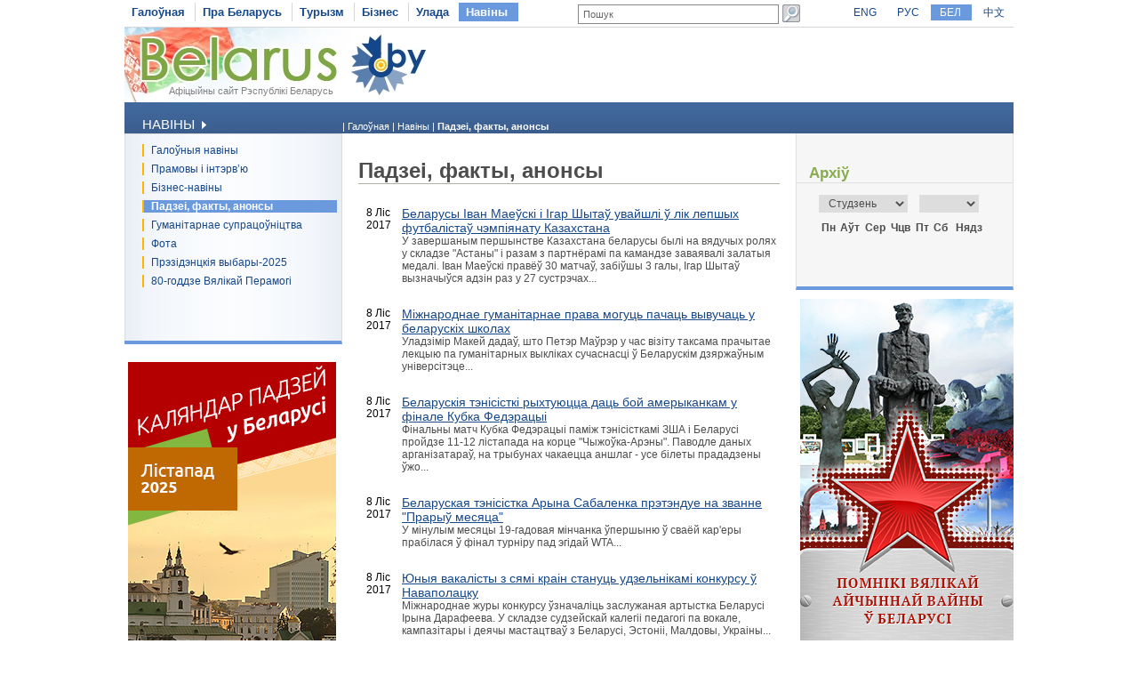

--- FILE ---
content_type: text/html
request_url: https://www.belarus.by/by/press-center/press-release/?page=251
body_size: 8511
content:
<!DOCTYPE html PUBLIC "-//W3C//DTD XHTML 1.0 Transitional//EN" "http://www.w3.org/TR/xhtml1/DTD/xhtml1-transitional.dtd">
<html xmlns="http://www.w3.org/1999/xhtml" xml:lang="be" lang="be">
<head>
	<title>Афіцыйныя прэс-рэлізы, Беларусь</title>
	<meta http-equiv="Content-Type" content="text/html;charset=utf-8" />
	<meta http-equiv="content-language" content="be"/>
	<meta name="description" content="Афіцыйныя прэс-рэлізы, Беларусь" />
	<meta name="keywords" content="Афіцыйныя прэс-рэлізы, Беларусь, знешняя палітыка Беларусі"/>
    <link rel="stylesheet" href="/styles/styles.css" type="text/css" />
    <link rel="stylesheet" href="/styles/print.css" type="text/css" media="print"/>
    <link rel="icon" href="/favicon.gif" type="image/gif" />
    <script src="/jscript/scripts.js" type="text/javascript"></script>
    <script src="/jscript/prompt.js" type="text/javascript"></script>
    <script src="/jscript/swfobject.js" type="text/javascript"></script>
    <script>server_name = "https://www.belarus.by"; langs = "ru,en,by,cn";</script>
</head>
<body lang="be" >
<div  class="all">
	
	<div class="top_inner">
		<div class="top_menu">




	<span  id="first_m"  ><a href="/by/"  title="Галоўная" >Галоўная</a></span>	<span    ><a href="/by/about-belarus"  title="Пра Беларусь" >Пра Беларусь</a></span>	<span    ><a href="/by/travel"  title="Турызм" >Турызм</a></span>	<span    ><a href="/by/business"  title="Бізнес" >Бізнес</a></span>	<span    ><a href="/by/government"  title="Улада" >Улада</a></span>	<span class="selected"   ><a href="/by/press-center"  title="Навіны" >Навіны</a></span></div>
		<div class="search">
			
<form method="get" action="/by/search">
	<input type="text" name="q" id="q" value="Пошук" onclick="clean_field(this);" />
	<input type="image" src="/images/search_btn.gif" alt="Знайсці" title="Знайсці" id="button"/>
</form>

		</div>
		<div class="langs">
			
		<span><a href="/en" id="en">ENG</a></span>
<span><a href="/ru" id="ru">РУС</a></span> <span class="selected"><a href="/by" id="by">БЕЛ</a></span> <span><a href="/cn" id="cn">中文</a></span>
	
		</div>
	</div>
	<div class="logo_inner">
		<div class="official"><a href="/by" title="Афіцыйны сайт Рэспублікі Беларусь">Афіцыйны сайт Рэспублікі Беларусь</a></div>
		
<div class="belarusj"><a href="/by" title="Афіцыйны сайт Рэспублікі Беларусь"><img src="/bimages/001498_486713.jpg" alt="Афіцыйны сайт Рэспублікі Беларусь" title="Афіцыйны сайт Рэспублікі Беларусь" ></a></div>


		<div class="top_inner_banner">
</div>
	</div>
	<div class="inner_menu">
		
		<div class="inner1">
		<div>Навіны <img src="/images/inner1_title_img.gif" alt="" title="" align="bottom"/></div>
	</div>
	<div class="inner2_block">
		<div class="inner2"><a href="/by/press-center/news" title="Галоўныя навіны"  >Галоўныя навіны</a></div>	<div class="inner2"><a href="/by/press-center/speeches-and-interviews" title="Прамовы і інтэрв’ю"  >Прамовы і інтэрв’ю</a></div>	<div class="inner2"><a href="http://www.belarus.by/by/business/business-news" title="Бізнес-навіны"  >Бізнес-навіны</a></div>	<div class="inner2_selected"><a href="/by/press-center/press-release" title="Падзеі, факты, анонсы"  >Падзеі, факты, анонсы</a></div>	<div class="inner2"><a href="/by/press-center/humanitarian-cooperation" title="Гуманітарнае супрацоўніцтва"  >Гуманітарнае супрацоўніцтва</a></div>	<div class="inner2"><a href="/by/press-center/photo" title="Фота"  >Фота</a></div>	<div class="inner2"><a href="/by/press-center/belarus-presidential-election-news" title="Прэзідэнцкія выбары-2025"  >Прэзідэнцкія выбары-2025</a></div>	<div class="inner2"><a href="/by/press-center/80th-anniversary-great-victory-belarus" title="80-годдзе Вялікай Перамогі"  >80-годдзе Вялікай Перамогі</a></div></div>
		
	<div class="advertising_banner"><a target="_blank" href="https://www.belarus.by/by/about-belarus/belarus-events" title="Каляндар падзей у Беларусі"><img src="/bimages/001059_711194.jpg" title="Каляндар падзей у Беларусі" alt="Каляндар падзей у Беларусі"/></a></div>
	<div class="advertising_banner"><a target="_blank" href="http://www.belarus.by/by/travel/belarus-life/sightseeing" title="Выдатныя мясціны Беларусі"><img src="/bimages/001059_511502.jpg" title="Выдатныя мясціны Беларусі" alt="Выдатныя мясціны Беларусі"/></a></div>
	<div class="advertising_banner"><a target="_blank" href="http://www.belarus.by/by/travel/heritage" title="Сусветная спадчына ЮНЕСКА ў Беларусі"><img src="/bimages/001059_918713.jpg" title="Сусветная спадчына ЮНЕСКА ў Беларусі" alt="Сусветная спадчына ЮНЕСКА ў Беларусі"/></a></div>
	<div class="advertising_banner"><a target="_blank" href="http://www.belarus.by/by/travel/sanatoria-in-belarus" title="Беларускія санаторыі і курорты"><img src="/bimages/001059_907267.jpg" title="Беларускія санаторыі і курорты" alt="Беларускія санаторыі і курорты"/></a></div>
	<div class="advertising_banner"><a target="_blank" href="http://www.belarus.by/by/travel/souvenirs" title="Сувеніры з Беларусі"><img src="/bimages/001059_423947.jpg" title="Сувеніры з Беларусі" alt="Сувеніры з Беларусі"/></a></div>

	</div>
	<div class="taxonomy">
		<div>
	| <a href="/by/" title="Галоўная">Галоўная</a> |
		
				<a href="/by/press-center" title="Навіны">Навіны</a>
			|
		
				<span>Падзеі, факты, анонсы</span>
			</div>
	</div>
	<div class="inner_content">
		<div class="ic"><h1 class="news_h1">Падзеі, факты, анонсы</h1>

<div class="news_block">
	<div class="news_date"> 8 Ліс 2017</div>
	<div class="news_text"> <a href="/by/press-center/press-release/belarusy-van-maesk--gar-shyta-uvajshl--lk-lepshyx-futbalsta-chempjanatu-kazaxstana_i_0000068064.html" title="Беларусы Іван Маеўскі і Ігар Шытаў увайшлі ў лік лепшых футбалістаў чэмпіянату Казахстана">Беларусы Іван Маеўскі і Ігар Шытаў увайшлі ў лік лепшых футбалістаў чэмпіянату Казахстана</a><br/>У завершаным першынстве Казахстана беларусы былі на вядучых ролях у складзе "Астаны" і разам з партнёрамі па камандзе заваявалі залатыя медалі. Іван Маеўскі правёў 30 матчаў, забіўшы 3 галы, Ігар Шытаў вызначыўся адзін раз у 27 сустрэчах...</div>
	<div class="clear"></div>
</div>
<div class="news_block">
	<div class="news_date"> 8 Ліс 2017</div>
	<div class="news_text"> <a href="/by/press-center/press-release/mzhnarodnae-gumantarnae-prava-moguts-pachats-vyvuchats-u-belaruskx-shkolax_i_0000068059.html" title="Міжнароднае гуманітарнае права могуць пачаць вывучаць у беларускіх школах">Міжнароднае гуманітарнае права могуць пачаць вывучаць у беларускіх школах</a><br/>Уладзімір Макей дадаў, што Петэр Маўрэр у час візіту таксама прачытае лекцыю па гуманітарных выкліках сучаснасці ў Беларускім дзяржаўным універсітэце...</div>
	<div class="clear"></div>
</div>
<div class="news_block">
	<div class="news_date"> 8 Ліс 2017</div>
	<div class="news_text"> <a href="/by/press-center/press-release/belaruskja-tensstk-ryxtujutstsa-dats-boj-amerykankam-u-fnale-kubka-federatsy_i_0000068162.html" title="Беларускія тэнісісткі рыхтуюцца даць бой амерыканкам у фінале Кубка Федэрацыі">Беларускія тэнісісткі рыхтуюцца даць бой амерыканкам у фінале Кубка Федэрацыі</a><br/>Фінальны матч Кубка Федэрацыі паміж тэнісісткамі ЗША і Беларусі пройдзе 11-12 лістапада на корце "Чыжоўка-Арэны". Паводле даных арганізатараў, на трыбунах чакаецца аншлаг - усе білеты прададзены ўжо...</div>
	<div class="clear"></div>
</div>
<div class="news_block">
	<div class="news_date"> 8 Ліс 2017</div>
	<div class="news_text"> <a href="/by/press-center/press-release/belaruskaja-tensstka-aryna-sabalenka-pretendue-na-zvanne-prary-mesjatsa_i_0000068062.html" title="Беларуская тэнісістка Арына Сабаленка прэтэндуе на званне &quot;Прарыў месяца&quot;">Беларуская тэнісістка Арына Сабаленка прэтэндуе на званне "Прарыў месяца"</a><br/>У мінулым месяцы 19-гадовая мінчанка ўпершыню ў сваёй кар'еры прабілася ў фінал турніру пад эгідай WTA...</div>
	<div class="clear"></div>
</div>
<div class="news_block">
	<div class="news_date"> 8 Ліс 2017</div>
	<div class="news_text"> <a href="/by/press-center/press-release/junyja-vakalsty-z-sjam-kran-stanuts-udzelnkam-konkursu--navapolatsku_i_0000068080.html" title="Юныя вакалісты з сямі краін стануць удзельнікамі конкурсу ў Наваполацку">Юныя вакалісты з сямі краін стануць удзельнікамі конкурсу ў Наваполацку</a><br/>Міжнароднае журы конкурсу ўзначаліць заслужаная артыстка Беларусі Ірына Дарафеева. У складзе судзейскай калегіі педагогі па вокале, кампазітары і деячы мастацтваў з Беларусі, Эстоніі, Малдовы, Украіны...</div>
	<div class="clear"></div>
</div>
<div class="news_block">
	<div class="news_date"> 8 Ліс 2017</div>
	<div class="news_text"> <a href="/by/press-center/press-release/u-erabachann-2018-prymuts-udzel-42-krany_i_0000067999.html" title="У &quot;Еўрабачанні-2018&quot; прымуць удзел 42 краіны">У "Еўрабачанні-2018" прымуць удзел 42 краіны</a><br/>Права прыняць "Еўрабачанне-2018" атрымала Партугалія пасля трыумфу Сальвадора Сабрала на конкурсе ў Кіеве ў гэтым годзе. Перамогу Сальвадору прынесла лірычная песня на роднай мове "Amar pelos dois"...</div>
	<div class="clear"></div>
</div>
<div class="news_block">
	<div class="news_date"> 7 Ліс 2017</div>
	<div class="news_text"> <a href="/by/press-center/press-release/gol-pala-savtskaga--varoty-balgar-uvajsho-u-top-10-samyx-prygozhyx-u-erakvalfkatsy-chs-2018_i_0000068017.html" title="Гол Паўла Савіцкага ў вароты балгар увайшоў у топ-10 самых прыгожых у еўракваліфікацыі ЧС-2018">Гол Паўла Савіцкага ў вароты балгар увайшоў у топ-10 самых прыгожых у еўракваліфікацыі ЧС-2018</a><br/>У топ-10 увайшоў і эфектны гол беларускага форварда Паўла Савіцкага, які ён забіў 9 чэрвеня на полі "Барысаў-Арэны" ў вароты зборнай Балгарыі. Тады беларусы перамаглі з лікам 2:1...</div>
	<div class="clear"></div>
</div>
<div class="news_block">
	<div class="news_date"> 7 Ліс 2017</div>
	<div class="news_text"> <a href="/by/press-center/press-release/pryz-zalaty-lstapadzk-atrymala-kartsna-padarozhzha-fan_i_0000068107.html" title="Прыз &quot;Залаты &quot;Лістападзік&quot; атрымала карціна &quot;Падарожжа Фані&quot;">Прыз "Залаты "Лістападзік" атрымала карціна "Падарожжа Фані"</a><br/>Прыз "Залаты "Лістападзік" за лепшы фільм атрымала карціна "Падарожжа Фані" рэжысёра Лолы Дуаён (Францыя)...</div>
	<div class="clear"></div>
</div>
<div class="news_block">
	<div class="news_date"> 4 Ліс 2017</div>
	<div class="news_text"> <a href="/by/press-center/press-release/berlnskaj-dzjarzhbbljatetsy-peradadzena--dar-faksmlnae-vydanne-knzhnaja-spadchyna-frantsyska-skaryny_i_0000067968.html" title="Берлінскай дзяржбібліятэцы перададзена ў дар факсімільнае выданне &quot;Кніжная спадчына Францыска Скарыны&quot;">Берлінскай дзяржбібліятэцы перададзена ў дар факсімільнае выданне "Кніжная спадчына Францыска Скарыны"</a><br/>Каштоўныя тамы, кожны з якіх - дакладнае ўзнаўленне кніг вядомага першадрукара, перадаў генеральнаму дырэктару Берлінскай дзяржаўнай бібліятэкі Барбары Шнайдэр-Кемпф дырэктар НББ Раман Матульскі...</div>
	<div class="clear"></div>
</div>
<div class="news_block">
	<div class="news_date"> 3 Ліс 2017</div>
	<div class="news_text"> <a href="/by/press-center/press-release/u-mnsku-adkrysja-mzhnarodny-knafestyval-lstapad-2017_i_0000067921.html" title="У Мінску адкрыўся міжнародны кінафестываль &quot;Лістапад-2017&quot;">У Мінску адкрыўся міжнародны кінафестываль "Лістапад-2017"</a><br/>Пасля прадстаўлення ўдзельнікаў конкурсных праграм і членаў журы для гасцей вечара прапанаваны паказ фільма Барыса Хлебнікава "Арытмія"...</div>
	<div class="clear"></div>
</div>
<div class="news_block">
	<div class="news_date"> 3 Ліс 2017</div>
	<div class="news_text"> <a href="/by/press-center/press-release/belaruskja-bjatlansty-pravjal-jakasnuju-padryxtoku-da-almpjskaga-sezona_i_0000067960.html" title="Беларускія біятланісты правялі якасную падрыхтоўку да алімпійскага сезона">Беларускія біятланісты правялі якасную падрыхтоўку да алімпійскага сезона</a><br/>Лідар каманды Дар'я Домрачава далучыцца да зборнай Беларусі на заключным этапе падрыхтоўкі да сезона ў Нарвегіі...</div>
	<div class="clear"></div>
</div>
<div class="news_block">
	<div class="news_date"> 3 Ліс 2017</div>
	<div class="news_text"> <a href="/by/press-center/press-release/mzhnarodny-xakejny-turnr-na-pryzy-bfst-dynama-startava-u-mnsku_i_0000067892.html" title="Міжнародны хакейны турнір на прызы БФСТ &quot;Дынама&quot; стартаваў у Мінску">Міжнародны хакейны турнір на прызы БФСТ "Дынама" стартаваў у Мінску</a><br/>Хакейная школа БФСТ "Дынама" адкрыта ў 2005 годзе. Выхаванцы дынамаўскай школы рэгулярна ўключаюцца ў маладзёжныя і юнацкія зборныя Беларусі...</div>
	<div class="clear"></div>
</div>
<div class="news_block">
	<div class="news_date"> 2 Ліс 2017</div>
	<div class="news_text"> <a href="/by/press-center/press-release/dabrachynnaja-aktsyja-nashy-dzets-projdze--belarus-z-11-snezhnja-pa-10-studzenja_i_0000067847.html" title="Дабрачынная акцыя &quot;Нашы дзеці&quot; пройдзе ў Беларусі з 11 снежня па 10 студзеня">Дабрачынная акцыя "Нашы дзеці" пройдзе ў Беларусі з 11 снежня па 10 студзеня</a><br/>У Палацы Рэспублiкi 22 снежня адбудзецца дабрачыннае навагодняе свята...</div>
	<div class="clear"></div>
</div>
<div class="news_block">
	<div class="news_date"> 2 Ліс 2017</div>
	<div class="news_text"> <a href="/by/press-center/press-release/paslja-dyskvalfkatsy-rasjskaga-lyzhnka-belarus-padnjasja-na-4-e-mestsa-na-vynkax-ag-2014_i_0000067815.html" title="Пасля дыскваліфікацыі расійскага лыжніка беларус падняўся на 4-е месца на выніках АГ-2014">Пасля дыскваліфікацыі расійскага лыжніка беларус падняўся на 4-е месца на выніках АГ-2014</a><br/>Пятае месца ў гонцы на 50 км у Сочы заняў беларус Сяргей Далідовіч, які цяпер перамясціўся на чацвёртую пазіцыю падагульняючага пратакола і, зыходзячы з развіцця падзей, можа трапіць у прызавую тройку Алімпіяды 2014 года...</div>
	<div class="clear"></div>
</div>
<div class="news_block">
	<div class="news_date"> 1 Ліс 2017</div>
	<div class="news_text"> <a href="/by/press-center/press-release/paslja-vjadzennja-bjametrychnyx-dakumenta-u-belarusa-mozha-zjavtstsa-magchymasts-mets-dva-pashparty_i_0000067729.html" title="Пасля ўвядзення біяметрычных дакументаў у беларусаў можа з'явіцца магчымасць мець два пашпарты">Пасля ўвядзення біяметрычных дакументаў у беларусаў можа з'явіцца магчымасць мець два пашпарты</a><br/>Ён таксама падрабязна расказаў пра новыя дакументы - ідэнтыфікацыйную картку і біяметрычны пашпарт, дапрацаваныя ўзоры якіх з'явіліся недзе тыдзень таму. "Картка будзе з двума чыпамі - кантактным і бескантактавым"...</div>
	<div class="clear"></div>
</div>
<div class="news_block">
	<div class="news_date"> 1 Ліс 2017</div>
	<div class="news_text"> <a href="/by/press-center/press-release/xakesty-mnskaga-dynama-atrymal-peramogu-nad-maskoskm-spartakom-u-sery-bulta_i_0000067676.html" title="Хакеісты мінскага &quot;Дынама&quot; атрымалі перамогу над маскоўскім &quot;Спартаком&quot; у серыі булітаў">Хакеісты мінскага "Дынама" атрымалі перамогу над маскоўскім "Спартаком" у серыі булітаў</a><br/>Мінчане, якія не вызначаюцца асаблівай рэзультатыўнасцю ў бягучым чэмпіянаце, у мінулым матчы на сваёй пляцоўцы парадавалі балельшчыкаў эфектнымі галамі...</div>
	<div class="clear"></div>
</div>
<div class="news_block">
	<div class="news_date">31 Кст 2017</div>
	<div class="news_text"> <a href="/by/press-center/press-release/kaljandar-padzej-u-belarus-lstapad-2017_i_0000069847.html" title="Каляндар падзей у Беларусі: лістапад 2017">Каляндар падзей у Беларусі: лістапад 2017</a><br/>Фестывалі, выстаўкі, канцэрты...</div>
	<div class="clear"></div>
</div>
<div class="news_block">
	<div class="news_date">31 Кст 2017</div>
	<div class="news_text"> <a href="/by/press-center/press-release/belarusk-duet-skakuno-u-vadu-zavajava-bronzu-na-etape-gran-pry--kuala-lumpury_i_0000067643.html" title="Беларускі дуэт скакуноў у ваду заваяваў бронзу на этапе Гран-пры ў Куала-Лумпуры">Беларускі дуэт скакуноў у ваду заваяваў бронзу на этапе Гран-пры ў Куала-Лумпуры</a><br/>Беларускі дуэт скакуноў у ваду Вадзім Каптур і Арцём Бароўскі заваяваў бронзавую ўзнагароду на этапе Гран-пры ў Куала-Лумпуры (Малайзія)...</div>
	<div class="clear"></div>
</div>
<div class="news_block">
	<div class="news_date">31 Кст 2017</div>
	<div class="news_text"> <a href="/by/press-center/press-release/dakumentalnyja-materyjaly-ab-charnobylskaj-katastrofe-buduts-ukljuchany--reestr-juneska-pamjats-svetu_i_0000067633.html" title="Дакументальныя матэрыялы аб чарнобыльскай катастрофе будуць уключаны ў рэестр ЮНЕСКА &quot;Памяць свету&quot;">Дакументальныя матэрыялы аб чарнобыльскай катастрофе будуць уключаны ў рэестр ЮНЕСКА "Памяць свету"</a><br/>Міжнародны рэестр "Памяць свету" ўключае 427 дакументаў і калекцый з усіх кантынентаў. Яны змешчаны на самых розных носьбітах: камень, кінастужка, пергамент, магнітная стужка і інш...</div>
	<div class="clear"></div>
</div>
<div class="news_block">
	<div class="news_date">31 Кст 2017</div>
	<div class="news_text"> <a href="/by/press-center/press-release/gashenne-mark--pashtovaga-kanverta--gonar-25-goddzja-mtrk-mr-adbylosja--mnsku_i_0000067625.html" title="Гашэнне маркі і паштовага канверта ў гонар 25-годдзя МТРК &quot;Мір&quot; адбылося ў Мінску">Гашэнне маркі і паштовага канверта ў гонар 25-годдзя МТРК "Мір" адбылося ў Мінску</a><br/>"Тэлеканал "Мір" - гэта перш за ўсё адзін з сімвалаў таго, што нашы краіны застаюцца сябрамі, што яны вось ужо 25 гадоў ідуць разам у самых розных сферах жыцця сучаснага грамадства"...</div>
	<div class="clear"></div>
</div>

<div class="pages">
<a href="/by/press-center/press-release/?page=250" title="Папярэднія"  >Папярэднія</a>&nbsp;&nbsp;&nbsp;&nbsp;&nbsp;&nbsp;
<a href="/by/press-center/press-release/?page=246" title="Папярэднія">[246..251]</a>&nbsp;&nbsp;&nbsp;&nbsp;
<span class="sel_page">251</span>
	
	<span><a href="/by/press-center/press-release/?page=252" title="" >252</a></span>
	
	<span><a href="/by/press-center/press-release/?page=253" title="" >253</a></span>
	
	<span><a href="/by/press-center/press-release/?page=254" title="" >254</a></span>
	
	<span><a href="/by/press-center/press-release/?page=255" title="" >255</a></span>
	
	&nbsp;<a href="/by/press-center/press-release/?page=256" title="Наступныя">[256..261]</a>
&nbsp;&nbsp;&nbsp;&nbsp;&nbsp;<a href="/by/press-center/press-release/?page=252" title="">Наступная</a>
</div>
<div style="clear:both"></div>
</div>
	</div>
	<div class="inner_archive">
		<script type="text/javascript" src="/jscript/calendar.js"></script>  
<link rel="stylesheet" href="/styles/calendar.css" type="text/css" />
<script>
	function function1(){
		initPage();
	//	alert("dateChooser = "+document.getElementsByName("dateChooser"));
	//	alert("dateChooser = "+document.all.dateChooser);
		//alert("dateChooser = "+document.getElementById("dateChooser"));
		//alert("dateChooser = "+document.dateChooser);
		setValues("calendar", "calendarTable", "tableHeader", "tableBody", document.getElementById("dateChooser"), document.getElementById("chooseMonth"), document.getElementById("chooseYear"), "1", 2008, 0, "/by/press-center/press-release?", 1); 
		populateTable(1);
	}
	window.onload = function1;
</script>
<div id="title">Архіў</div>
<div id="calendar">
	<table id="calendarTable" border="0" width="100%" class="calendarTable" cellpadding="0" cellspacing="0">
		<tr>
			<th id="tableHeader" colspan="7" style="display:none;"></th>
		</tr>
		<tr>
			<td colspan="7" align="left" class="year_month">
				<form name="dateChooser" id="dateChooser" style="margin:0px;text-align:left">
					<select name="chooseMonth" id="chooseMonth" onchange="populateTable();" class="chMonth">
						<option selected>Студзень</option>
						<option>Люты</option>
						<option>Сакавік</option>
						<option>Красавік</option>
						<option>Май</option>
						<option>Чэрвень</option>
						<option>Ліпень</option>
						<option>Жнівень</option>
						<option>Верасень</option>
						<option>Кастрычнік</option>
						<option>Лістапад</option>
						<option>Снежань</option>
					</select>
					<select name="chooseYear" id="chooseYear" onchange="populateTable();" class="chYear">
					</select>
				</form>
			</td>
		</tr>

		<tr>
			<th id="first">Пн</th>
			<th>Аўт</th>
			<th>Сер</th>
			<th>Чцв</th>
			<th>Пт</th>
			<th>Сб</th>
			<th id="last">Нядз</th>
		</tr>
				
		<tbody id="tableBody"></tbody>	
	</table>
</div>





	</div>
	<div style="width:243px;float:right;">
	<div class="advertising_banner" id="right-banner"><a href="http://www.belarus.by/by/travel/military-history-tourism/memorials-great-patriotic-war" title="Помнікі Вялікай Айчыннай вайны ў Беларусі" target="_blank"><img width="240" src="/bimages/001228_558997.jpg" title="Помнікі Вялікай Айчыннай вайны ў Беларусі" alt="Помнікі Вялікай Айчыннай вайны ў Беларусі"/></a></div>
</div>
	<div class="clear_bottom"></div>
	
	<div class="bottom_line"></div>
	<div class="copyright">
		<div class="cr">
		© BELARUS.BY,
	 2009 - 2025</div>
		<div class="cr_menu">
	 <a href="/by/sitemap"  title="Карта сайта" >Карта сайта</a>  
		&nbsp;| <a href="/by/feedback"  title="Зваротная сувязь" >Зваротная сувязь</a>  
		&nbsp;| <a href="/by/about-the-project"  title="Аб праекце" >Аб праекце</a>  
	</div>
	</div>
	
</div>	
<div id="mess" class="abs"></div>
<div class="counters">

		<SCRIPT type=text/javascript>
var gaJsHost = (("https:" == document.location.protocol) ? "https://ssl." : "http://www.");
document.write(unescape("%3Cscript src='" + gaJsHost + "google-analytics.com/ga.js' type='text/javascript'%3E%3C/script%3E"));
</SCRIPT>

<SCRIPT type=text/javascript>
try {
var pageTracker = _gat._getTracker("UA-8931543-1");
pageTracker._trackPageview();
} catch(err) {}</SCRIPT>

<META name=yandex-verification content=50f445caa61a6d32>
<META name=yandex-verification content=4098430ecb053229>
<meta name="yandex-verification" content="4098430ecb053229" /><meta name="yandex-verification" content="4098430ecb053229" />
<!-- Yandex.Metrika counter -->
<script type="text/javascript" >
   (function(m,e,t,r,i,k,a){m[i]=m[i]||function(){(m[i].a=m[i].a||[]).push(arguments)};
   m[i].l=1*new Date();k=e.createElement(t),a=e.getElementsByTagName(t)[0],k.async=1,k.src=r,a.parentNode.insertBefore(k,a)})
   (window, document, "script", "https://mc.yandex.ru/metrika/tag.js", "ym");

   ym(88211882, "init", {
        clickmap:true,
        trackLinks:true,
        accurateTrackBounce:true,
        webvisor:true
   });
</script>
<noscript><div><img src="https://mc.yandex.ru/watch/88211882" style="position:absolute; left:-9999px;" alt="" /></div></noscript>
<!-- /Yandex.Metrika counter -->
<!-- Google tag (gtag.js) -->
<script async src="https://www.googletagmanager.com/gtag/js?id=G-RG5SV90VZ7"></script>
<script>
  window.dataLayer = window.dataLayer || [];
  function gtag(){dataLayer.push(arguments);}
  gtag('js', new Date());

  gtag('config', 'G-RG5SV90VZ7');
</script>
	

</div>

</body>
</html>

--- FILE ---
content_type: text/css
request_url: https://www.belarus.by/styles/print.css
body_size: 2030
content:
p{margin:0px;margin-bottom:15px}
body{font-family:arial; font-size:11px; color:#343434;margin:0px;}
h1{color:#223668;font-family:arial;font-size:20px;margin:0px;margin-bottom:15px}
#a_title{color:#223668;text-decoration:none}
#a_title span{vertical-align: text-top;}
span{margin:0px;padding:0px}
img{border:0px}

.all{width:1000px;position:relative;}

/*Верхняя часть со списком поддоменов и языков*/
/*обрамляющий div*/
.top_inner{display:none}


.logo{height:92px;position:relative;}
.belarus{position:absolute;top:11px;left:19px}
.belarusj{position:absolute;top:8px;left:20px}
.belarusj_ri{position:absolute;top:0px}
.official{position:absolute;top:65px;left:20px;color:#818181;font-size:11px;z-index:100}
.official_ri{position:absolute;color:#818181;font-size:11px;z-index:100;top:57px;}
.official a, .official_ri a{color:#818181;text-decoration:none}
.cornflower{position:absolute;top:18px;left:258px}

/*INNER*/
.logo_inner{height:84px;position:relative;}
.top_inner_banner{display:none}

.inner_menu{display:none}
.inner_archive{display:none}

.taxonomy{display:none}

.inner_content{font-size:12px;padding:28px 20px 40px;width:600px;}
.ic{}
.ic h1{font-size:30px}
.title_underlined{}
.ic h2{font-size:18px;}
.ic h3{font-size:16px;}
.ic a{color:#343434;;text-decoration:none}
.ic a:hover{text-decoration:none}
.ic img{margin:5px 10px 5px 5px;}

.inner_photo{position:relative;float:left;font-style: italic;font-size:10px;margin-bottom:15px}
.inner_photo img{margin:0px 0px 2px 0px !important}

#title{display:none}
#calendar{display:none}
.all_dates{display:none}

.photo_additional{display:none}

.inner_related{display:none}

.friendly_icons{display:none}
#sendFriendBox, #sendFriendError {display: none}

/*BOTTOM*/

.bottom_line{}
.copyright{padding:0px 20px 40px 20px;}

.cr_menu{display:none}

.counters{display:none}

.clear{clear:both}
.clear_bottom{clear:both;height:15px}


.pages{display:none}